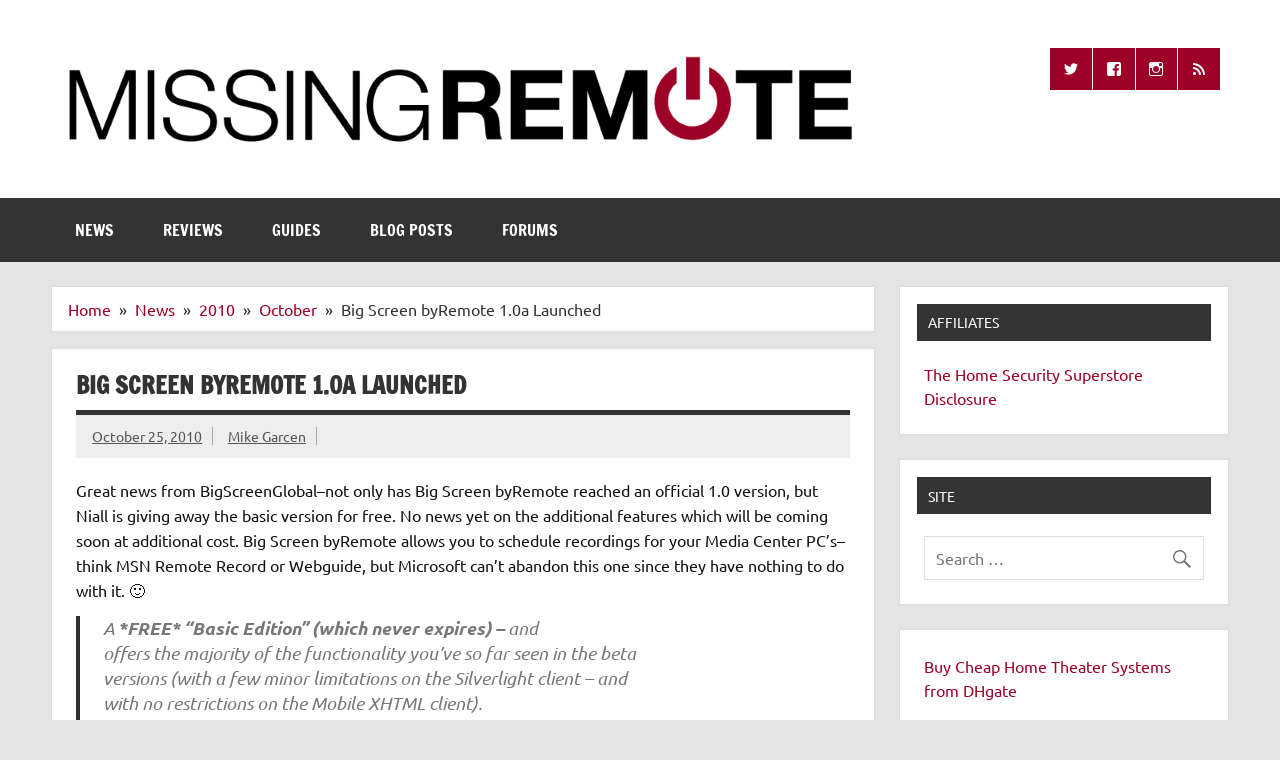

--- FILE ---
content_type: text/html; charset=UTF-8
request_url: https://www.missingremote.com/news/2010/10/big-screen-byremote-1-0a-launched
body_size: 18688
content:
<!DOCTYPE html><!-- HTML 5 -->
<html lang="en-US">

<head>
<meta charset="UTF-8" />
<meta name="viewport" content="width=device-width, initial-scale=1">
<link rel="profile" href="http://gmpg.org/xfn/11" />
<link rel="pingback" href="https://www.missingremote.com/xmlrpc.php" />

<meta name='robots' content='index, follow, max-image-preview:large, max-snippet:-1, max-video-preview:-1' />

	<!-- This site is optimized with the Yoast SEO plugin v26.8 - https://yoast.com/product/yoast-seo-wordpress/ -->
	<title>Big Screen byRemote 1.0a Launched - Missing Remote</title>
	<link rel="canonical" href="https://www.missingremote.com/news/2010/10/big-screen-byremote-1-0a-launched" />
	<meta property="og:locale" content="en_US" />
	<meta property="og:type" content="article" />
	<meta property="og:title" content="Big Screen byRemote 1.0a Launched - Missing Remote" />
	<meta property="og:description" content="Great news from BigScreenGlobal&#8211;not only has Big Screen byRemote reached an official 1.0 version, but Niall is giving away the basic version for free. No news yet on the additional features which will be coming soon at additional cost. Big Screen byRemote allows you to schedule recordings for your Media Center PC&#8217;s&#8211;think MSN Remote Record or Webguide, but Microsoft can&#8217;t [...]" />
	<meta property="og:url" content="https://www.missingremote.com/news/2010/10/big-screen-byremote-1-0a-launched" />
	<meta property="og:site_name" content="Missing Remote" />
	<meta property="article:publisher" content="https://www.facebook.com/missingremote/" />
	<meta property="article:published_time" content="2010-10-25T00:09:25+00:00" />
	<meta name="author" content="Mike Garcen" />
	<meta name="twitter:card" content="summary_large_image" />
	<meta name="twitter:creator" content="@missingremote" />
	<meta name="twitter:site" content="@missingremote" />
	<meta name="twitter:label1" content="Written by" />
	<meta name="twitter:data1" content="Mike Garcen" />
	<meta name="twitter:label2" content="Est. reading time" />
	<meta name="twitter:data2" content="1 minute" />
	<script type="application/ld+json" class="yoast-schema-graph">{"@context":"https://schema.org","@graph":[{"@type":"Article","@id":"https://www.missingremote.com/news/2010/10/big-screen-byremote-1-0a-launched#article","isPartOf":{"@id":"https://www.missingremote.com/news/2010/10/big-screen-byremote-1-0a-launched"},"author":{"name":"Mike Garcen","@id":"https://www.missingremote.com/#/schema/person/3ed302e3e62329d302d55ad527fe80de"},"headline":"Big Screen byRemote 1.0a Launched","datePublished":"2010-10-25T00:09:25+00:00","mainEntityOfPage":{"@id":"https://www.missingremote.com/news/2010/10/big-screen-byremote-1-0a-launched"},"wordCount":126,"publisher":{"@id":"https://www.missingremote.com/#organization"},"keywords":["Media Center Plugins And Skins"],"articleSection":["News"],"inLanguage":"en-US"},{"@type":"WebPage","@id":"https://www.missingremote.com/news/2010/10/big-screen-byremote-1-0a-launched","url":"https://www.missingremote.com/news/2010/10/big-screen-byremote-1-0a-launched","name":"Big Screen byRemote 1.0a Launched - Missing Remote","isPartOf":{"@id":"https://www.missingremote.com/#website"},"datePublished":"2010-10-25T00:09:25+00:00","breadcrumb":{"@id":"https://www.missingremote.com/news/2010/10/big-screen-byremote-1-0a-launched#breadcrumb"},"inLanguage":"en-US","potentialAction":[{"@type":"ReadAction","target":["https://www.missingremote.com/news/2010/10/big-screen-byremote-1-0a-launched"]}]},{"@type":"BreadcrumbList","@id":"https://www.missingremote.com/news/2010/10/big-screen-byremote-1-0a-launched#breadcrumb","itemListElement":[{"@type":"ListItem","position":1,"name":"Home","item":"https://www.missingremote.com/"},{"@type":"ListItem","position":2,"name":"Big Screen byRemote 1.0a Launched"}]},{"@type":"WebSite","@id":"https://www.missingremote.com/#website","url":"https://www.missingremote.com/","name":"Missing Remote","description":"Enthusiastic about smart technology","publisher":{"@id":"https://www.missingremote.com/#organization"},"potentialAction":[{"@type":"SearchAction","target":{"@type":"EntryPoint","urlTemplate":"https://www.missingremote.com/?s={search_term_string}"},"query-input":{"@type":"PropertyValueSpecification","valueRequired":true,"valueName":"search_term_string"}}],"inLanguage":"en-US"},{"@type":"Organization","@id":"https://www.missingremote.com/#organization","name":"Missing Remote","url":"https://www.missingremote.com/","logo":{"@type":"ImageObject","inLanguage":"en-US","@id":"https://www.missingremote.com/#/schema/logo/image/","url":"https://www.missingremote.com/wp-content/uploads/2018/01/mr-banner1000.png","contentUrl":"https://www.missingremote.com/wp-content/uploads/2018/01/mr-banner1000.png","width":1000,"height":127,"caption":"Missing Remote"},"image":{"@id":"https://www.missingremote.com/#/schema/logo/image/"},"sameAs":["https://www.facebook.com/missingremote/","https://x.com/missingremote"]},{"@type":"Person","@id":"https://www.missingremote.com/#/schema/person/3ed302e3e62329d302d55ad527fe80de","name":"Mike Garcen","image":{"@type":"ImageObject","inLanguage":"en-US","@id":"https://www.missingremote.com/#/schema/person/image/","url":"https://secure.gravatar.com/avatar/46a3021b741e21f8644d394000a47baf94a435fbc6a9b5de8f683bc4fa393ff1?s=96&d=mm&r=g","contentUrl":"https://secure.gravatar.com/avatar/46a3021b741e21f8644d394000a47baf94a435fbc6a9b5de8f683bc4fa393ff1?s=96&d=mm&r=g","caption":"Mike Garcen"},"url":"https://www.missingremote.com/author/mike-garcen"}]}</script>
	<!-- / Yoast SEO plugin. -->


<link rel='dns-prefetch' href='//www.googletagmanager.com' />
<link rel='dns-prefetch' href='//pagead2.googlesyndication.com' />
<link rel="alternate" type="application/rss+xml" title="Missing Remote &raquo; Feed" href="https://www.missingremote.com/feed" />
<link rel="alternate" type="application/rss+xml" title="Missing Remote &raquo; Comments Feed" href="https://www.missingremote.com/comments/feed" />
<link rel="alternate" title="oEmbed (JSON)" type="application/json+oembed" href="https://www.missingremote.com/wp-json/oembed/1.0/embed?url=https%3A%2F%2Fwww.missingremote.com%2Fnews%2F2010%2F10%2Fbig-screen-byremote-1-0a-launched" />
<link rel="alternate" title="oEmbed (XML)" type="text/xml+oembed" href="https://www.missingremote.com/wp-json/oembed/1.0/embed?url=https%3A%2F%2Fwww.missingremote.com%2Fnews%2F2010%2F10%2Fbig-screen-byremote-1-0a-launched&#038;format=xml" />
<style id='wp-img-auto-sizes-contain-inline-css' type='text/css'>
img:is([sizes=auto i],[sizes^="auto," i]){contain-intrinsic-size:3000px 1500px}
/*# sourceURL=wp-img-auto-sizes-contain-inline-css */
</style>
<link rel='stylesheet' id='sgr-css' href='https://www.missingremote.com/wp-content/plugins/simple-google-recaptcha/sgr.css?ver=1665595076' type='text/css' media='all' />
<link rel='stylesheet' id='dynamicnews-custom-fonts-css' href='https://www.missingremote.com/wp-content/themes/dynamic-news-lite/css/custom-fonts.css?ver=20180413' type='text/css' media='all' />
<style id='wp-emoji-styles-inline-css' type='text/css'>

	img.wp-smiley, img.emoji {
		display: inline !important;
		border: none !important;
		box-shadow: none !important;
		height: 1em !important;
		width: 1em !important;
		margin: 0 0.07em !important;
		vertical-align: -0.1em !important;
		background: none !important;
		padding: 0 !important;
	}
/*# sourceURL=wp-emoji-styles-inline-css */
</style>
<link rel='stylesheet' id='wp-block-library-css' href='https://www.missingremote.com/wp-includes/css/dist/block-library/style.min.css?ver=6.9' type='text/css' media='all' />
<style id='global-styles-inline-css' type='text/css'>
:root{--wp--preset--aspect-ratio--square: 1;--wp--preset--aspect-ratio--4-3: 4/3;--wp--preset--aspect-ratio--3-4: 3/4;--wp--preset--aspect-ratio--3-2: 3/2;--wp--preset--aspect-ratio--2-3: 2/3;--wp--preset--aspect-ratio--16-9: 16/9;--wp--preset--aspect-ratio--9-16: 9/16;--wp--preset--color--black: #353535;--wp--preset--color--cyan-bluish-gray: #abb8c3;--wp--preset--color--white: #ffffff;--wp--preset--color--pale-pink: #f78da7;--wp--preset--color--vivid-red: #cf2e2e;--wp--preset--color--luminous-vivid-orange: #ff6900;--wp--preset--color--luminous-vivid-amber: #fcb900;--wp--preset--color--light-green-cyan: #7bdcb5;--wp--preset--color--vivid-green-cyan: #00d084;--wp--preset--color--pale-cyan-blue: #8ed1fc;--wp--preset--color--vivid-cyan-blue: #0693e3;--wp--preset--color--vivid-purple: #9b51e0;--wp--preset--color--primary: #e84747;--wp--preset--color--light-gray: #f0f0f0;--wp--preset--color--dark-gray: #777777;--wp--preset--gradient--vivid-cyan-blue-to-vivid-purple: linear-gradient(135deg,rgb(6,147,227) 0%,rgb(155,81,224) 100%);--wp--preset--gradient--light-green-cyan-to-vivid-green-cyan: linear-gradient(135deg,rgb(122,220,180) 0%,rgb(0,208,130) 100%);--wp--preset--gradient--luminous-vivid-amber-to-luminous-vivid-orange: linear-gradient(135deg,rgb(252,185,0) 0%,rgb(255,105,0) 100%);--wp--preset--gradient--luminous-vivid-orange-to-vivid-red: linear-gradient(135deg,rgb(255,105,0) 0%,rgb(207,46,46) 100%);--wp--preset--gradient--very-light-gray-to-cyan-bluish-gray: linear-gradient(135deg,rgb(238,238,238) 0%,rgb(169,184,195) 100%);--wp--preset--gradient--cool-to-warm-spectrum: linear-gradient(135deg,rgb(74,234,220) 0%,rgb(151,120,209) 20%,rgb(207,42,186) 40%,rgb(238,44,130) 60%,rgb(251,105,98) 80%,rgb(254,248,76) 100%);--wp--preset--gradient--blush-light-purple: linear-gradient(135deg,rgb(255,206,236) 0%,rgb(152,150,240) 100%);--wp--preset--gradient--blush-bordeaux: linear-gradient(135deg,rgb(254,205,165) 0%,rgb(254,45,45) 50%,rgb(107,0,62) 100%);--wp--preset--gradient--luminous-dusk: linear-gradient(135deg,rgb(255,203,112) 0%,rgb(199,81,192) 50%,rgb(65,88,208) 100%);--wp--preset--gradient--pale-ocean: linear-gradient(135deg,rgb(255,245,203) 0%,rgb(182,227,212) 50%,rgb(51,167,181) 100%);--wp--preset--gradient--electric-grass: linear-gradient(135deg,rgb(202,248,128) 0%,rgb(113,206,126) 100%);--wp--preset--gradient--midnight: linear-gradient(135deg,rgb(2,3,129) 0%,rgb(40,116,252) 100%);--wp--preset--font-size--small: 13px;--wp--preset--font-size--medium: 20px;--wp--preset--font-size--large: 36px;--wp--preset--font-size--x-large: 42px;--wp--preset--spacing--20: 0.44rem;--wp--preset--spacing--30: 0.67rem;--wp--preset--spacing--40: 1rem;--wp--preset--spacing--50: 1.5rem;--wp--preset--spacing--60: 2.25rem;--wp--preset--spacing--70: 3.38rem;--wp--preset--spacing--80: 5.06rem;--wp--preset--shadow--natural: 6px 6px 9px rgba(0, 0, 0, 0.2);--wp--preset--shadow--deep: 12px 12px 50px rgba(0, 0, 0, 0.4);--wp--preset--shadow--sharp: 6px 6px 0px rgba(0, 0, 0, 0.2);--wp--preset--shadow--outlined: 6px 6px 0px -3px rgb(255, 255, 255), 6px 6px rgb(0, 0, 0);--wp--preset--shadow--crisp: 6px 6px 0px rgb(0, 0, 0);}:where(.is-layout-flex){gap: 0.5em;}:where(.is-layout-grid){gap: 0.5em;}body .is-layout-flex{display: flex;}.is-layout-flex{flex-wrap: wrap;align-items: center;}.is-layout-flex > :is(*, div){margin: 0;}body .is-layout-grid{display: grid;}.is-layout-grid > :is(*, div){margin: 0;}:where(.wp-block-columns.is-layout-flex){gap: 2em;}:where(.wp-block-columns.is-layout-grid){gap: 2em;}:where(.wp-block-post-template.is-layout-flex){gap: 1.25em;}:where(.wp-block-post-template.is-layout-grid){gap: 1.25em;}.has-black-color{color: var(--wp--preset--color--black) !important;}.has-cyan-bluish-gray-color{color: var(--wp--preset--color--cyan-bluish-gray) !important;}.has-white-color{color: var(--wp--preset--color--white) !important;}.has-pale-pink-color{color: var(--wp--preset--color--pale-pink) !important;}.has-vivid-red-color{color: var(--wp--preset--color--vivid-red) !important;}.has-luminous-vivid-orange-color{color: var(--wp--preset--color--luminous-vivid-orange) !important;}.has-luminous-vivid-amber-color{color: var(--wp--preset--color--luminous-vivid-amber) !important;}.has-light-green-cyan-color{color: var(--wp--preset--color--light-green-cyan) !important;}.has-vivid-green-cyan-color{color: var(--wp--preset--color--vivid-green-cyan) !important;}.has-pale-cyan-blue-color{color: var(--wp--preset--color--pale-cyan-blue) !important;}.has-vivid-cyan-blue-color{color: var(--wp--preset--color--vivid-cyan-blue) !important;}.has-vivid-purple-color{color: var(--wp--preset--color--vivid-purple) !important;}.has-black-background-color{background-color: var(--wp--preset--color--black) !important;}.has-cyan-bluish-gray-background-color{background-color: var(--wp--preset--color--cyan-bluish-gray) !important;}.has-white-background-color{background-color: var(--wp--preset--color--white) !important;}.has-pale-pink-background-color{background-color: var(--wp--preset--color--pale-pink) !important;}.has-vivid-red-background-color{background-color: var(--wp--preset--color--vivid-red) !important;}.has-luminous-vivid-orange-background-color{background-color: var(--wp--preset--color--luminous-vivid-orange) !important;}.has-luminous-vivid-amber-background-color{background-color: var(--wp--preset--color--luminous-vivid-amber) !important;}.has-light-green-cyan-background-color{background-color: var(--wp--preset--color--light-green-cyan) !important;}.has-vivid-green-cyan-background-color{background-color: var(--wp--preset--color--vivid-green-cyan) !important;}.has-pale-cyan-blue-background-color{background-color: var(--wp--preset--color--pale-cyan-blue) !important;}.has-vivid-cyan-blue-background-color{background-color: var(--wp--preset--color--vivid-cyan-blue) !important;}.has-vivid-purple-background-color{background-color: var(--wp--preset--color--vivid-purple) !important;}.has-black-border-color{border-color: var(--wp--preset--color--black) !important;}.has-cyan-bluish-gray-border-color{border-color: var(--wp--preset--color--cyan-bluish-gray) !important;}.has-white-border-color{border-color: var(--wp--preset--color--white) !important;}.has-pale-pink-border-color{border-color: var(--wp--preset--color--pale-pink) !important;}.has-vivid-red-border-color{border-color: var(--wp--preset--color--vivid-red) !important;}.has-luminous-vivid-orange-border-color{border-color: var(--wp--preset--color--luminous-vivid-orange) !important;}.has-luminous-vivid-amber-border-color{border-color: var(--wp--preset--color--luminous-vivid-amber) !important;}.has-light-green-cyan-border-color{border-color: var(--wp--preset--color--light-green-cyan) !important;}.has-vivid-green-cyan-border-color{border-color: var(--wp--preset--color--vivid-green-cyan) !important;}.has-pale-cyan-blue-border-color{border-color: var(--wp--preset--color--pale-cyan-blue) !important;}.has-vivid-cyan-blue-border-color{border-color: var(--wp--preset--color--vivid-cyan-blue) !important;}.has-vivid-purple-border-color{border-color: var(--wp--preset--color--vivid-purple) !important;}.has-vivid-cyan-blue-to-vivid-purple-gradient-background{background: var(--wp--preset--gradient--vivid-cyan-blue-to-vivid-purple) !important;}.has-light-green-cyan-to-vivid-green-cyan-gradient-background{background: var(--wp--preset--gradient--light-green-cyan-to-vivid-green-cyan) !important;}.has-luminous-vivid-amber-to-luminous-vivid-orange-gradient-background{background: var(--wp--preset--gradient--luminous-vivid-amber-to-luminous-vivid-orange) !important;}.has-luminous-vivid-orange-to-vivid-red-gradient-background{background: var(--wp--preset--gradient--luminous-vivid-orange-to-vivid-red) !important;}.has-very-light-gray-to-cyan-bluish-gray-gradient-background{background: var(--wp--preset--gradient--very-light-gray-to-cyan-bluish-gray) !important;}.has-cool-to-warm-spectrum-gradient-background{background: var(--wp--preset--gradient--cool-to-warm-spectrum) !important;}.has-blush-light-purple-gradient-background{background: var(--wp--preset--gradient--blush-light-purple) !important;}.has-blush-bordeaux-gradient-background{background: var(--wp--preset--gradient--blush-bordeaux) !important;}.has-luminous-dusk-gradient-background{background: var(--wp--preset--gradient--luminous-dusk) !important;}.has-pale-ocean-gradient-background{background: var(--wp--preset--gradient--pale-ocean) !important;}.has-electric-grass-gradient-background{background: var(--wp--preset--gradient--electric-grass) !important;}.has-midnight-gradient-background{background: var(--wp--preset--gradient--midnight) !important;}.has-small-font-size{font-size: var(--wp--preset--font-size--small) !important;}.has-medium-font-size{font-size: var(--wp--preset--font-size--medium) !important;}.has-large-font-size{font-size: var(--wp--preset--font-size--large) !important;}.has-x-large-font-size{font-size: var(--wp--preset--font-size--x-large) !important;}
/*# sourceURL=global-styles-inline-css */
</style>

<style id='classic-theme-styles-inline-css' type='text/css'>
/*! This file is auto-generated */
.wp-block-button__link{color:#fff;background-color:#32373c;border-radius:9999px;box-shadow:none;text-decoration:none;padding:calc(.667em + 2px) calc(1.333em + 2px);font-size:1.125em}.wp-block-file__button{background:#32373c;color:#fff;text-decoration:none}
/*# sourceURL=/wp-includes/css/classic-themes.min.css */
</style>
<link rel='stylesheet' id='dashicons-css' href='https://www.missingremote.com/wp-includes/css/dashicons.min.css?ver=6.9' type='text/css' media='all' />
<link rel='stylesheet' id='aba_frontEndCSS-css' href='https://www.missingremote.com/wp-content/plugins/ad-blocking-advisor/css/frontend.css?ver=6.9' type='text/css' media='all' />
<link rel='stylesheet' id='bbp-default-css' href='https://www.missingremote.com/wp-content/plugins/bbpress/templates/default/css/bbpress.min.css?ver=2.6.14' type='text/css' media='all' />
<link rel='stylesheet' id='themezee-social-sharing-css' href='https://www.missingremote.com/wp-content/plugins/themezee-social-sharing/assets/css/themezee-social-sharing.css?ver=1.1' type='text/css' media='all' />
<link rel='stylesheet' id='widgetopts-styles-css' href='https://www.missingremote.com/wp-content/plugins/widget-options/assets/css/widget-options.css?ver=4.1.3' type='text/css' media='all' />
<link rel='stylesheet' id='wp-polls-css' href='https://www.missingremote.com/wp-content/plugins/wp-polls/polls-css.css?ver=2.77.3' type='text/css' media='all' />
<style id='wp-polls-inline-css' type='text/css'>
.wp-polls .pollbar {
	margin: 1px;
	font-size: 8px;
	line-height: 10px;
	height: 10px;
	background: #9C0026;
	border: 1px solid #c8c8c8;
}

/*# sourceURL=wp-polls-inline-css */
</style>
<link rel='stylesheet' id='amazon-auto-links-_common-css' href='https://www.missingremote.com/wp-content/plugins/amazon-auto-links/template/_common/style.css?ver=5.4.3' type='text/css' media='all' />
<link rel='stylesheet' id='amazon-auto-links-category-css' href='https://www.missingremote.com/wp-content/plugins/amazon-auto-links/template/category/style.css?ver=1.1.0' type='text/css' media='all' />
<link rel='stylesheet' id='amazon-auto-links-search-css' href='https://www.missingremote.com/wp-content/plugins/amazon-auto-links/template/search/style.css?ver=1.1.0' type='text/css' media='all' />
<link rel='stylesheet' id='amazon-auto-links-list-css' href='https://www.missingremote.com/wp-content/plugins/amazon-auto-links/template/list/style.css?ver=1.1.0' type='text/css' media='all' />
<link rel='stylesheet' id='amazon-auto-links-column-css' href='https://www.missingremote.com/wp-content/plugins/amazon-auto-links-pro/template/column/style.css?ver=1.4.0' type='text/css' media='all' />
<link rel='stylesheet' id='amazon-auto-links-carousel-css' href='https://www.missingremote.com/wp-content/plugins/amazon-auto-links-pro/template/carousel/style.css?ver=1.1.0' type='text/css' media='all' />
<link rel='stylesheet' id='bsp-css' href='https://www.missingremote.com/wp-content/plugins/bbp-style-pack/css/bspstyle.css?ver=1765166719' type='text/css' media='screen' />
<link rel='stylesheet' id='dynamicnewslite-stylesheet-css' href='https://www.missingremote.com/wp-content/themes/dynamic-news-lite/style.css?ver=1.6.8' type='text/css' media='all' />
<style id='dynamicnewslite-stylesheet-inline-css' type='text/css'>
.site-title, .site-description {
	position: absolute;
	clip: rect(1px, 1px, 1px, 1px);
}
/*# sourceURL=dynamicnewslite-stylesheet-inline-css */
</style>
<link rel='stylesheet' id='genericons-css' href='https://www.missingremote.com/wp-content/themes/dynamic-news-lite/css/genericons/genericons.css?ver=3.4.1' type='text/css' media='all' />
<link rel='stylesheet' id='dynamicnewslite-flexslider-css' href='https://www.missingremote.com/wp-content/themes/dynamic-news-lite/css/flexslider.css?ver=6.9' type='text/css' media='all' />
<link rel='stylesheet' id='themezee-related-posts-css' href='https://www.missingremote.com/wp-content/themes/dynamic-news-lite/css/themezee-related-posts.css?ver=20160421' type='text/css' media='all' />
<link rel='stylesheet' id='wp-pointer-css' href='https://www.missingremote.com/wp-includes/css/wp-pointer.min.css?ver=6.9' type='text/css' media='all' />
<link rel='stylesheet' id='slick-style-css' href='https://www.missingremote.com/wp-content/plugins/amazon-auto-links-pro/template/carousel/slick/slick.css?ver=6.9' type='text/css' media='all' />
<link rel='stylesheet' id='slick-theme-css' href='https://www.missingremote.com/wp-content/plugins/amazon-auto-links-pro/template/carousel/slick/slick-theme.css?ver=6.9' type='text/css' media='all' />
<link rel='stylesheet' id='dynamicnews-pro-stylesheet-css' href='https://www.missingremote.com/wp-content/plugins/dynamicnews-pro/css/dynamicnews-pro.css?ver=1.2.1' type='text/css' media='all' />
<script type="text/javascript" id="sgr-js-extra">
/* <![CDATA[ */
var sgr = {"sgr_site_key":"6LcrDIohAAAAAJQKxxs1JLHjujNmv4AVQQCpMjjw"};
//# sourceURL=sgr-js-extra
/* ]]> */
</script>
<script type="text/javascript" src="https://www.missingremote.com/wp-content/plugins/simple-google-recaptcha/sgr.js?ver=1665595076" id="sgr-js"></script>
<script type="text/javascript" src="https://www.missingremote.com/wp-includes/js/jquery/jquery.min.js?ver=3.7.1" id="jquery-core-js"></script>
<script type="text/javascript" src="https://www.missingremote.com/wp-includes/js/jquery/jquery-migrate.min.js?ver=3.4.1" id="jquery-migrate-js"></script>
<script type="text/javascript" src="https://www.missingremote.com/wp-content/plugins/ad-blocking-advisor/js/ad-blocking-advisor.js?ver=6.9" id="aba_script-js"></script>
<script type="text/javascript" src="https://www.missingremote.com/wp-content/plugins/themezee-social-sharing/assets/js/themezee-social-sharing.js?ver=1.1" id="themezee-social-sharing-js"></script>
<script type="text/javascript" src="https://www.missingremote.com/wp-content/themes/dynamic-news-lite/js/jquery.flexslider-min.js?ver=2.6.0" id="flexslider-js"></script>
<script type="text/javascript" id="dynamicnewslite-jquery-frontpage_slider-js-extra">
/* <![CDATA[ */
var dynamicnews_slider_params = {"animation":"slide","speed":"8000"};
//# sourceURL=dynamicnewslite-jquery-frontpage_slider-js-extra
/* ]]> */
</script>
<script type="text/javascript" src="https://www.missingremote.com/wp-content/themes/dynamic-news-lite/js/slider.js?ver=2.6.0" id="dynamicnewslite-jquery-frontpage_slider-js"></script>
<script type="text/javascript" id="dynamicnewslite-jquery-navigation-js-extra">
/* <![CDATA[ */
var dynamicnews_menu_title = {"text":"Menu"};
//# sourceURL=dynamicnewslite-jquery-navigation-js-extra
/* ]]> */
</script>
<script type="text/javascript" src="https://www.missingremote.com/wp-content/themes/dynamic-news-lite/js/navigation.js?ver=20210324" id="dynamicnewslite-jquery-navigation-js"></script>
<script type="text/javascript" id="dynamicnewslite-jquery-sidebar-js-extra">
/* <![CDATA[ */
var dynamicnews_sidebar_title = {"text":"Sidebar"};
//# sourceURL=dynamicnewslite-jquery-sidebar-js-extra
/* ]]> */
</script>
<script type="text/javascript" src="https://www.missingremote.com/wp-content/themes/dynamic-news-lite/js/sidebar.js?ver=20210324" id="dynamicnewslite-jquery-sidebar-js"></script>

<!-- Google tag (gtag.js) snippet added by Site Kit -->
<!-- Google Analytics snippet added by Site Kit -->
<script type="text/javascript" src="https://www.googletagmanager.com/gtag/js?id=G-86PR6S0E79" id="google_gtagjs-js" async></script>
<script type="text/javascript" id="google_gtagjs-js-after">
/* <![CDATA[ */
window.dataLayer = window.dataLayer || [];function gtag(){dataLayer.push(arguments);}
gtag("set","linker",{"domains":["www.missingremote.com"]});
gtag("js", new Date());
gtag("set", "developer_id.dZTNiMT", true);
gtag("config", "G-86PR6S0E79");
//# sourceURL=google_gtagjs-js-after
/* ]]> */
</script>
<link rel="https://api.w.org/" href="https://www.missingremote.com/wp-json/" /><link rel="alternate" title="JSON" type="application/json" href="https://www.missingremote.com/wp-json/wp/v2/posts/18190" /><link rel="EditURI" type="application/rsd+xml" title="RSD" href="https://www.missingremote.com/xmlrpc.php?rsd" />
<meta name="generator" content="WordPress 6.9" />
<link rel='shortlink' href='https://www.missingremote.com/?p=18190' />
<meta name="generator" content="Site Kit by Google 1.171.0" /><script type='text/javascript' src='/gallery/jquery.scrollable.min.js'></script>
<!--<script type='text/javascript' src='/gallery/jquery.tools.min.js'></script>-->
<script src="https://cdnjs.cloudflare.com/ajax/libs/jquery-tools/1.2.7/jquery.tools.min.js" integrity="sha512-sV15SgKJmAotz/5w617K9C4qN4Wj3YMk9Xf65+jzgQmPqfjwSPbwwQKdWE1hj/WjDGESqbqh4YCfL/tHgTc+EQ==" crossorigin="anonymous"></script>

<script type='text/javascript' src='/gallery/missing-remote-gallery-shim.js'></script>
<script type='text/javascript' src='/gallery/missing-remote-gallery.js'></script>
<script type='text/javascript' src='/gallery/missing-remote-gallery-self.js'></script>
<link rel='stylesheet' id='wp-polls-css'  href='/gallery/missing-remote-gallery.css' type='text/css' media='all' />

<script async src="https://pagead2.googlesyndication.com/pagead/js/adsbygoogle.js?client=ca-pub-5486927825177165"
     crossorigin="anonymous"></script><style type='text/css' id='amazon-auto-links-button-css' data-version='5.4.3'>.amazon-auto-links-button.amazon-auto-links-button-default {   
    background-image: -webkit-linear-gradient(top, #4997e5, #3f89ba);
    background-image: -moz-linear-gradient(top, #4997e5, #3f89ba);
    background-image: -ms-linear-gradient(top, #4997e5, #3f89ba);
    background-image: -o-linear-gradient(top, #4997e5, #3f89ba);
    background-image: linear-gradient(to bottom, #4997e5, #3f89ba);
    -webkit-border-radius: 4px;
    -moz-border-radius: 4px;
    border-radius: 4px;
    margin-left: auto;
    margin-right: auto;
    text-align: center;
    white-space: nowrap;
    color: #ffffff;
    font-size: 13px;
    text-shadow: 0 0 transparent;
    width: 100px;
    padding: 7px 8px 8px 8px;
    background: #3498db;
    border: solid #6891a5 1px;
    text-decoration: none;
}
.amazon-auto-links-button.amazon-auto-links-button-default:hover {
    background: #3cb0fd;
    background-image: -webkit-linear-gradient(top, #3cb0fd, #3498db);
    background-image: -moz-linear-gradient(top, #3cb0fd, #3498db);
    background-image: -ms-linear-gradient(top, #3cb0fd, #3498db);
    background-image: -o-linear-gradient(top, #3cb0fd, #3498db);
    background-image: linear-gradient(to bottom, #3cb0fd, #3498db);
    text-decoration: none;
}
.amazon-auto-links-button.amazon-auto-links-button-default > a {
    color: inherit; 
    border-bottom: none;
    text-decoration: none;             
}
.amazon-auto-links-button.amazon-auto-links-button-default > a:hover {
    color: inherit;
}
.amazon-auto-links-button > a, .amazon-auto-links-button > a:hover {
    -webkit-box-shadow: none;
    box-shadow: none;
    color: inherit;            
}
div.amazon-auto-links-button {    
    line-height: 1.3;   
}
button.amazon-auto-links-button {
    white-space: nowrap;
}
.amazon-auto-links-button-link {
    text-decoration: none;
}
.amazon-auto-links-button.amazon-auto-links-button-120819 {
            background: #4997e5;
            background-image: -webkit-linear-gradient(top, #4997e5, #3f89ba);
            background-image: -moz-linear-gradient(top, #4997e5, #3f89ba);
            background-image: -ms-linear-gradient(top, #4997e5, #3f89ba);
            background-image: -o-linear-gradient(top, #4997e5, #3f89ba);
            background-image: linear-gradient(to bottom, #4997e5, #3f89ba);
            -webkit-border-radius: 4;
            -moz-border-radius: 4;
            border-radius: 4px;
            margin-left: auto;
            margin-right: auto;
            text-align: center;
            white-space: nowrap;
            color: #ffffff;
            font-size: 13px;
            text-shadow-color: transparent;
            width: 100px;
            box-shadow-color: #666666;
            padding: 7px 8px 8px 8px;
            background: #3498db;
            border: solid #6891a5 1px;
            text-decoration: none;
        }
        .amazon-auto-links-button.amazon-auto-links-button-120819:hover {
            background: #3cb0fd;
            background-image: -webkit-linear-gradient(top, #3cb0fd, #3498db);
            background-image: -moz-linear-gradient(top, #3cb0fd, #3498db);
            background-image: -ms-linear-gradient(top, #3cb0fd, #3498db);
            background-image: -o-linear-gradient(top, #3cb0fd, #3498db);
            background-image: linear-gradient(to bottom, #3cb0fd, #3498db);
            text-decoration: none;
        }</style><!-- Analytics by WP Statistics - https://wp-statistics.com -->

<!-- Google AdSense meta tags added by Site Kit -->
<meta name="google-adsense-platform-account" content="ca-host-pub-2644536267352236">
<meta name="google-adsense-platform-domain" content="sitekit.withgoogle.com">
<!-- End Google AdSense meta tags added by Site Kit -->
<style type="text/css">.recentcomments a{display:inline !important;padding:0 !important;margin:0 !important;}</style><style type="text/css">
			#logo .site-title, #logo .site-title a:link, #logo .site-title a:visited {
				color: #9c0026;
			}
			#topnavi-wrap, #mainnav-menu a:hover, #mainnav-menu ul a:hover, #mainnav-icon:hover, #mainnav-toggle:hover, 
			#mainnav-menu .submenu-dropdown-toggle:hover, .social-icons-menu li a, 
			.sidebar-navigation-toggle:hover, .sidebar-navigation-toggle:active, .sidebar-navigation-toggle:focus, .sidebar-closing-toggle {
				background-color:  #9c0026;
			}
			a, a:link, a:visited, .comment a:link, .comment a:visited, .archive-title span, 
			.post-title a:hover, .post-title a:active, .post-pagination a:hover, .post-pagination a:active, .post-pagination .current {
				color: #9c0026;
			} 
			.postinfo .meta-category a:hover, .postinfo .meta-category a:active,
			.bypostauthor .fn, .comment-author-admin .fn, input[type="submit"], .more-link, #commentform #submit {
				background-color:  #9c0026;
			}
			#sidebar .widget a:link, #sidebar .widget a:visited {
				color: #9c0026;
			}
			.widget-tabnav li a, .widget-tabnav li a:link, .widget-tabnav li a:visited,
			.tzwb-tabbed-content .tzwb-tabnavi li a:link, .tzwb-tabbed-content .tzwb-tabnavi li a:visited {
				color: #fff !important;
				background: #9c0026;
			}
			.tzwb-tabbed-content .tzwb-tabnavi li a:hover, .tzwb-tabbed-content .tzwb-tabnavi li a:active {
				background: #333;
			}
			
			#frontpage-slider-wrap:hover .frontpage-slider-controls a:hover, .frontpage-slider-controls .zeeflex-control-paging li a.zeeflex-active {
				background-color:  #9c0026;
			}
			#frontpage-slider .zeeslide .slide-entry {
				border-top: 10px solid #9c0026;
			}</style><style type="text/css">
				@media only screen and (max-width: 60em) {
					#header-content { padding-top: 0; }
				}
				#header { padding: 0; }
		</style>
<!-- Google Tag Manager snippet added by Site Kit -->
<script type="text/javascript">
/* <![CDATA[ */

			( function( w, d, s, l, i ) {
				w[l] = w[l] || [];
				w[l].push( {'gtm.start': new Date().getTime(), event: 'gtm.js'} );
				var f = d.getElementsByTagName( s )[0],
					j = d.createElement( s ), dl = l != 'dataLayer' ? '&l=' + l : '';
				j.async = true;
				j.src = 'https://www.googletagmanager.com/gtm.js?id=' + i + dl;
				f.parentNode.insertBefore( j, f );
			} )( window, document, 'script', 'dataLayer', 'GTM-PL64H69' );
			
/* ]]> */
</script>

<!-- End Google Tag Manager snippet added by Site Kit -->

<!-- Google AdSense snippet added by Site Kit -->
<script type="text/javascript" async="async" src="https://pagead2.googlesyndication.com/pagead/js/adsbygoogle.js?client=ca-pub-5486927825177165&amp;host=ca-host-pub-2644536267352236" crossorigin="anonymous"></script>

<!-- End Google AdSense snippet added by Site Kit -->
<link rel="icon" href="https://www.missingremote.com/wp-content/uploads/2018/01/mr-fav-icon-75x75.png" sizes="32x32" />
<link rel="icon" href="https://www.missingremote.com/wp-content/uploads/2018/01/mr-fav-icon.png" sizes="192x192" />
<link rel="apple-touch-icon" href="https://www.missingremote.com/wp-content/uploads/2018/01/mr-fav-icon.png" />
<meta name="msapplication-TileImage" content="https://www.missingremote.com/wp-content/uploads/2018/01/mr-fav-icon.png" />
</head>

<body class="wp-singular post-template-default single single-post postid-18190 single-format-standard wp-custom-logo wp-theme-dynamic-news-lite wide-layout sliding-sidebar mobile-header-none">
		<!-- Google Tag Manager (noscript) snippet added by Site Kit -->
		<noscript>
			<iframe src="https://www.googletagmanager.com/ns.html?id=GTM-PL64H69" height="0" width="0" style="display:none;visibility:hidden"></iframe>
		</noscript>
		<!-- End Google Tag Manager (noscript) snippet added by Site Kit -->
		
<script type="text/javascript" id="bbp-swap-no-js-body-class">
	document.body.className = document.body.className.replace( 'bbp-no-js', 'bbp-js' );
</script>


<a class="skip-link screen-reader-text" href="#content">Skip to content</a>

<div id="wrapper" class="hfeed">

	<div id="topnavi-wrap">
		
	<div id="topnavi" class="container clearfix">

		
	</div>
	</div>

	<div id="header-wrap">

		<header id="header" class="container clearfix" role="banner">

			<div id="logo" class="clearfix">

				<a href="https://www.missingremote.com/" class="custom-logo-link" rel="home"><img width="800" height="102" src="https://www.missingremote.com/wp-content/uploads/2018/01/mr-banner800.png" class="custom-logo" alt="Missing Remote" decoding="async" fetchpriority="high" srcset="https://www.missingremote.com/wp-content/uploads/2018/01/mr-banner800.png 800w, https://www.missingremote.com/wp-content/uploads/2018/01/mr-banner800-300x38.png 300w, https://www.missingremote.com/wp-content/uploads/2018/01/mr-banner800-768x98.png 768w" sizes="(max-width: 800px) 100vw, 800px" /></a>				
		<p class="site-title"><a href="https://www.missingremote.com/" rel="home">Missing Remote</a></p>

					
			<p class="site-description">Enthusiastic about smart technology</p>

		
			</div>

			<div id="header-content" class="clearfix">
				
	<div id="header-social-icons" class="social-icons-wrap clearfix">
		<ul id="social-icons-menu" class="social-icons-menu"><li id="menu-item-11061" class="menu-item menu-item-type-custom menu-item-object-custom menu-item-11061"><a href="https://twitter.com/missingremote"><span class="screen-reader-text">Twitter</span></a></li>
<li id="menu-item-11797" class="menu-item menu-item-type-custom menu-item-object-custom menu-item-11797"><a href="https://www.facebook.com/missingremote/"><span class="screen-reader-text">Facebook</span></a></li>
<li id="menu-item-124809" class="menu-item menu-item-type-custom menu-item-object-custom menu-item-124809"><a href="https://www.instagram.com/missingremote/"><span class="screen-reader-text">Instagram</span></a></li>
<li id="menu-item-39936" class="menu-item menu-item-type-custom menu-item-object-custom menu-item-39936"><a href="https://www.missingremote.com/feed"><span class="screen-reader-text">RSS</span></a></li>
</ul>	</div>

			</div>

		</header>

	</div>

	<div id="navi-wrap">
		<nav id="mainnav" class="container clearfix" role="navigation">
			<ul id="mainnav-menu" class="main-navigation-menu"><li id="menu-item-34222" class="menu-item menu-item-type-taxonomy menu-item-object-category current-post-ancestor current-menu-parent current-post-parent menu-item-34222"><a href="https://www.missingremote.com/category/news">News</a></li>
<li id="menu-item-34219" class="menu-item menu-item-type-taxonomy menu-item-object-category menu-item-34219"><a href="https://www.missingremote.com/category/review">Reviews</a></li>
<li id="menu-item-12338" class="menu-item menu-item-type-taxonomy menu-item-object-category menu-item-12338"><a href="https://www.missingremote.com/category/guide">Guides</a></li>
<li id="menu-item-34220" class="menu-item menu-item-type-taxonomy menu-item-object-category menu-item-34220"><a href="https://www.missingremote.com/category/blog">Blog Posts</a></li>
<li id="menu-item-34225" class="menu-item menu-item-type-post_type_archive menu-item-object-forum menu-item-34225"><a href="https://www.missingremote.com/forums">Forums</a></li>
</ul>		</nav>
	</div>

	
	<div id="wrap" class="container clearfix">
		
		<section id="content" class="primary" role="main">
		
		<nav role="navigation" aria-label="Breadcrumbs" class="themezee-breadcrumbs breadcrumbs trail-separator-raquo" itemprop="breadcrumb"><ul class="trail-items" itemscope itemtype="http://schema.org/BreadcrumbList"><meta name="numberOfItems" content="5" /><meta name="itemListOrder" content="Ascending" /><li itemprop="itemListElement" itemscope itemtype="http://schema.org/ListItem" class="trail-item trail-begin"><a itemprop="item" href="https://www.missingremote.com"  rel="home"><span itemprop="name">Home</span></a><meta itemprop="position" content="1" /></li><li itemprop="itemListElement" itemscope itemtype="http://schema.org/ListItem" class="trail-item"><a itemprop="item" href="https://www.missingremote.com/category/news"><span itemprop="name">News</span></a><meta itemprop="position" content="2" /></li><li itemprop="itemListElement" itemscope itemtype="http://schema.org/ListItem" class="trail-item"><a itemprop="item" href="https://www.missingremote.com/2010"><span itemprop="name">2010</span></a><meta itemprop="position" content="3" /></li><li itemprop="itemListElement" itemscope itemtype="http://schema.org/ListItem" class="trail-item"><a itemprop="item" href="https://www.missingremote.com/2010/10"><span itemprop="name">October</span></a><meta itemprop="position" content="4" /></li><li itemprop="itemListElement" itemscope itemtype="http://schema.org/ListItem" class="trail-item trail-end"><span itemprop="name">Big Screen byRemote 1.0a Launched</span><meta itemprop="position" content="5" /></li></ul></nav>			
		
	<article id="post-18190" class="post-18190 post type-post status-publish format-standard hentry category-news tag-media-center-plugins-and-skins">
	
		<h1 class="entry-title post-title">Big Screen byRemote 1.0a Launched</h1>		
		<div class="entry-meta postmeta clearfix"><span class="meta-date sep"><a href="https://www.missingremote.com/news/2010/10/big-screen-byremote-1-0a-launched" title="12:09 am" rel="bookmark"><time class="entry-date published updated" datetime="2010-10-25T00:09:25-05:00">October 25, 2010</time></a></span><span class="meta-author sep"> <span class="author vcard"><a class="url fn n" href="https://www.missingremote.com/author/mike-garcen" title="View all posts by Mike Garcen" rel="author">Mike Garcen</a></span></span></div>
		
				
		<div class="entry clearfix">
			<p>Great news from BigScreenGlobal&#8211;not only has Big Screen byRemote reached an official 1.0 version, but Niall is giving away the basic version for free. No news yet on the additional features which will be coming soon at additional cost. Big Screen byRemote allows you to schedule recordings for your Media Center PC&#8217;s&#8211;think MSN Remote Record or Webguide, but Microsoft can&#8217;t abandon this one since they have nothing to do with it. 🙂 </p>
<blockquote><p>
	<!-- [niftybox textcolor=#000,textalign=justify, float=center] -->A <b>*FREE* &ldquo;Basic Edition&rdquo; (which never expires) &ndash; </b>and<br />
	offers the majority of the functionality you&rsquo;ve so far seen in the beta<br />
	versions (with a few minor limitations on the Silverlight client &ndash; and<br />
	with no restrictions on the Mobile XHTML client).<br />
	<!-- [/niftybox] --></p>
<div align="right">
	<i><a href="http://mobilewares.wordpress.com/2010/10/24/launched-big-screen-byremote-1-0a-final-release/" target="_blank">[BigScreenGlobal]</a></i>
	</div>
</blockquote>
<p>
&nbsp;
</p>
<p><!--break--></p>
<div class="themezee-social-sharing tzss-content tzss-below-content tzss-style-icons tzss-socicons tzss-3-columns"><ul class="tzss-share-buttons-list"><li class="tzss-share-item"><span class="tzss-button tzss-facebook"><a class="tzss-link" href="https://www.facebook.com/sharer/sharer.php?u=https://www.missingremote.com/news/2010/10/big-screen-byremote-1-0a-launched&amp;t=Big%20Screen%20byRemote%201.0a%20Launched" target="_blank"><span class="tzss-icon"></span><span class="tzss-text screen-reader-text">Facebook</span></a></span></li><li class="tzss-share-item"><span class="tzss-button tzss-twitter"><a class="tzss-link" href="https://twitter.com/intent/tweet?text=Big%20Screen%20byRemote%201.0a%20Launched&amp;url=https://www.missingremote.com/news/2010/10/big-screen-byremote-1-0a-launched" target="_blank"><span class="tzss-icon"></span><span class="tzss-text screen-reader-text">Twitter</span></a></span></li><li class="tzss-share-item"><span class="tzss-button tzss-email"><a class="tzss-link" href="mailto:?subject=Big%20Screen%20byRemote%201.0a%20Launched&amp;body=https://www.missingremote.com/news/2010/10/big-screen-byremote-1-0a-launched" target="_blank"><span class="tzss-icon"></span><span class="tzss-text screen-reader-text">Email</span></a></span></li></ul></div>			<!-- <rdf:RDF xmlns:rdf="http://www.w3.org/1999/02/22-rdf-syntax-ns#"
			xmlns:dc="http://purl.org/dc/elements/1.1/"
			xmlns:trackback="http://madskills.com/public/xml/rss/module/trackback/">
		<rdf:Description rdf:about="https://www.missingremote.com/news/2010/10/big-screen-byremote-1-0a-launched"
    dc:identifier="https://www.missingremote.com/news/2010/10/big-screen-byremote-1-0a-launched"
    dc:title="Big Screen byRemote 1.0a Launched"
    trackback:ping="https://www.missingremote.com/news/2010/10/big-screen-byremote-1-0a-launched/trackback" />
</rdf:RDF> -->
			<div class="page-links"></div>			
		</div>
		
		<div class="postinfo clearfix">
				<span class="meta-tags">
					tagged with <a href="https://www.missingremote.com/tag/media-center-plugins-and-skins" rel="tag">Media Center Plugins And Skins</a>				</span>

			</div>

	</article>
		
		
	<nav class="navigation post-navigation" aria-label="Posts">
		<h2 class="screen-reader-text">Post navigation</h2>
		<div class="nav-links"><div class="nav-previous"><a href="https://www.missingremote.com/review/2010/10/vidabox-vcase3-slimline-htpc-case" rel="prev">&laquo; Vidabox vCase3 &#8211; Slimline HTPC Case</a></div><div class="nav-next"><a href="https://www.missingremote.com/news/2010/10/arcsoft-to-debut-total-media-theatre-5" rel="next">ArcSoft to Debut Total Media Theatre 5 &raquo;</a></div></div>
	</nav>			
		<section class="themezee-related-posts related-posts type-page clearfix"><h2 class="entry-title">Related Posts</h2>
	<div class="related-posts-grid">

		<div class="related-posts-columns related-posts-two-columns clearfix">

		
			<div class="related-post-column clearfix">

				<article id="post-20757">

					
					<header class="entry-header">

						<h4 class="entry-title"><a href="https://www.missingremote.com/news/2012/10/xbmc-extends-translation-infrastructure-to-add-on-developers" rel="bookmark">XBMC Extends Translation Infrastructure to Add-On Developers</a></h4>
					</header><!-- .entry-header -->

					
				</article>

			</div>

		
			<div class="related-post-column clearfix">

				<article id="post-19848">

					
					<header class="entry-header">

						<h4 class="entry-title"><a href="https://www.missingremote.com/news/2011/12/souls-army-media-browser-themes-and-plugins-getting-updates" rel="bookmark">Souls Army Media Browser Themes and Plugins Getting Updates</a></h4>
					</header><!-- .entry-header -->

					
				</article>

			</div>

		
			<div class="related-post-column clearfix">

				<article id="post-18873">

					
					<header class="entry-header">

						<h4 class="entry-title"><a href="https://www.missingremote.com/news/2011/06/vlc-gets-more-tweaks-and-fixes-reaches-version-1-1-10" rel="bookmark">VLC gets more tweaks and fixes, reaches version 1.1.10</a></h4>
					</header><!-- .entry-header -->

					
				</article>

			</div>

		
			<div class="related-post-column clearfix">

				<article id="post-18838">

					
					<header class="entry-header">

						<h4 class="entry-title"><a href="https://www.missingremote.com/news/2011/05/airplay-for-wmc-streams-content-from-iphone-to-wmc" rel="bookmark">Airplay for WMC: Streams Content From iPhone to WMC</a></h4>
					</header><!-- .entry-header -->

					
				</article>

			</div>

		
			<div class="related-post-column clearfix">

				<article id="post-18818">

					
					<header class="entry-header">

						<h4 class="entry-title"><a href="https://www.missingremote.com/news/2011/05/metabrowser-2-1-5-a-look-at-whats-new" rel="bookmark">MetaBrowser 2.1.5 – A Look At What’s New</a></h4>
					</header><!-- .entry-header -->

					
				</article>

			</div>

		
			<div class="related-post-column clearfix">

				<article id="post-18812">

					
					<header class="entry-header">

						<h4 class="entry-title"><a href="https://www.missingremote.com/news/2011/05/remote-potato-v1-0-schedule-wmv-recordings-remotely" rel="bookmark">Remote Potato v1.0 &#8211; Schedule WMV Recordings Remotely</a></h4>
					</header><!-- .entry-header -->

					
				</article>

			</div>

		
		</div>

	</div>

</section>			
		

		
		</section>
		
		
	<section id="sidebar" class="secondary clearfix" role="complementary">

		<aside id="custom_html-16" class="widget_text widget widget_custom_html clearfix"><h3 class="widgettitle"><span>Affiliates</span></h3><div class="textwidget custom-html-widget"><script charset="utf-8" type="text/javascript">amzn_assoc_ad_type = "responsive_search_widget";amzn_assoc_tracking_id = "missin-20";amzn_assoc_link_id = "NTZFQCAAN6JYZEYF";amzn_assoc_marketplace = "amazon";amzn_assoc_region = "US";amzn_assoc_placement = "";amzn_assoc_search_type = "search_box";amzn_assoc_default_search_category = "";amzn_assoc_default_search_key = "";amzn_assoc_theme = "light";amzn_assoc_bg_color = "FFFFFF";</script><script src="//z-na.amazon-adsystem.com/widgets/q?ServiceVersion=20070822&Operation=GetScript&ID=OneJS&WS=1&MarketPlace=US"></script>
<a href="https://www.thehomesecuritysuperstore.com/?rfsn=6148440.876982&utm_source=refersion&utm_medium=affiliate&utm_campaign=6148440.876982">The Home Security Superstore</a>
<a href="/affiliate-links">Disclosure</a>
</div></aside><aside id="search-2" class="widget widget_search clearfix"><h3 class="widgettitle"><span>Site</span></h3>
	<form role="search" method="get" class="search-form" action="https://www.missingremote.com/">
		<label>
			<span class="screen-reader-text">Search for:</span>
			<input type="search" class="search-field" placeholder="Search &hellip;" value="" name="s">
		</label>
		<button type="submit" class="search-submit">
			<span class="genericon-search"></span>
		</button>
	</form>

</aside><aside id="custom_html-3" class="widget_text widget widget_custom_html clearfix"><div class="textwidget custom-html-widget"><span class="norewrite nooptimize nolinks">
<div class="text-sponsor" extra="20240707">
<p><a rel="external" target="_blank" href="http://www.dhgate.com/wholesale/home-theatre-system/c103010007.html" >Buy Cheap Home Theater Systems from DHgate</a></p>
</div>
	<div class="text-sponsor" extra="20250111">
<p><a rel="external" target="_blank" href="https://www.casimoose.ca/" >
	casimoose.ca-online-casino-banner-promotion</a></p>
</div>
	</span></div></aside><aside id="block-5" class="widget widget_block clearfix"><script async src="//pagead2.googlesyndication.com/pagead/js/adsbygoogle.js"></script>
<!-- MR Responsive -->
<ins class="adsbygoogle"
     style="display:block"
     data-ad-client="ca-pub-5486927825177165"
     data-ad-slot="3119256135"
     data-ad-format="auto"></ins>
<script>
(adsbygoogle = window.adsbygoogle || []).push({});
</script></aside><aside id="recent-comments-2" class="widget widget_recent_comments clearfix"><h3 class="widgettitle"><span>Recent Comments</span></h3><ul id="recentcomments"><li class="recentcomments"><span class="comment-author-link">Cuyahoga County Auditor</span> on <a href="https://www.missingremote.com/guide/2024/12/reliable-ui-protect-doorbell-chimes#comment-21166">Reliable UI Protect Doorbell Chimes</a></li><li class="recentcomments"><span class="comment-author-link">Selen</span> on <a href="https://www.missingremote.com/blog/2024/10/why-dont-we-use-natural-gas-in-passive-house#comment-21165">Why Don&#8217;t We Use Natural Gas In Passive House?</a></li><li class="recentcomments"><span class="comment-author-link">Palm Beach County Property Appraiser</span> on <a href="https://www.missingremote.com/guide/2024/12/reliable-ui-protect-doorbell-chimes#comment-21160">Reliable UI Protect Doorbell Chimes</a></li><li class="recentcomments"><span class="comment-author-link">Fitfuturegroup</span> on <a href="https://www.missingremote.com/blog/2024/10/why-dont-we-use-natural-gas-in-passive-house#comment-21159">Why Don&#8217;t We Use Natural Gas In Passive House?</a></li><li class="recentcomments"><span class="comment-author-link">Grace Martin</span> on <a href="https://www.missingremote.com/guide/2024/12/reliable-ui-protect-doorbell-chimes#comment-21158">Reliable UI Protect Doorbell Chimes</a></li></ul></aside><aside id="calendar-3" class="widget widget_calendar clearfix"><div id="calendar_wrap" class="calendar_wrap"><table id="wp-calendar" class="wp-calendar-table">
	<caption>October 2010</caption>
	<thead>
	<tr>
		<th scope="col" aria-label="Sunday">S</th>
		<th scope="col" aria-label="Monday">M</th>
		<th scope="col" aria-label="Tuesday">T</th>
		<th scope="col" aria-label="Wednesday">W</th>
		<th scope="col" aria-label="Thursday">T</th>
		<th scope="col" aria-label="Friday">F</th>
		<th scope="col" aria-label="Saturday">S</th>
	</tr>
	</thead>
	<tbody>
	<tr>
		<td colspan="5" class="pad">&nbsp;</td><td><a href="https://www.missingremote.com/2010/10/01" aria-label="Posts published on October 1, 2010">1</a></td><td><a href="https://www.missingremote.com/2010/10/02" aria-label="Posts published on October 2, 2010">2</a></td>
	</tr>
	<tr>
		<td><a href="https://www.missingremote.com/2010/10/03" aria-label="Posts published on October 3, 2010">3</a></td><td><a href="https://www.missingremote.com/2010/10/04" aria-label="Posts published on October 4, 2010">4</a></td><td><a href="https://www.missingremote.com/2010/10/05" aria-label="Posts published on October 5, 2010">5</a></td><td><a href="https://www.missingremote.com/2010/10/06" aria-label="Posts published on October 6, 2010">6</a></td><td><a href="https://www.missingremote.com/2010/10/07" aria-label="Posts published on October 7, 2010">7</a></td><td><a href="https://www.missingremote.com/2010/10/08" aria-label="Posts published on October 8, 2010">8</a></td><td><a href="https://www.missingremote.com/2010/10/09" aria-label="Posts published on October 9, 2010">9</a></td>
	</tr>
	<tr>
		<td>10</td><td><a href="https://www.missingremote.com/2010/10/11" aria-label="Posts published on October 11, 2010">11</a></td><td><a href="https://www.missingremote.com/2010/10/12" aria-label="Posts published on October 12, 2010">12</a></td><td><a href="https://www.missingremote.com/2010/10/13" aria-label="Posts published on October 13, 2010">13</a></td><td><a href="https://www.missingremote.com/2010/10/14" aria-label="Posts published on October 14, 2010">14</a></td><td>15</td><td>16</td>
	</tr>
	<tr>
		<td><a href="https://www.missingremote.com/2010/10/17" aria-label="Posts published on October 17, 2010">17</a></td><td><a href="https://www.missingremote.com/2010/10/18" aria-label="Posts published on October 18, 2010">18</a></td><td><a href="https://www.missingremote.com/2010/10/19" aria-label="Posts published on October 19, 2010">19</a></td><td><a href="https://www.missingremote.com/2010/10/20" aria-label="Posts published on October 20, 2010">20</a></td><td><a href="https://www.missingremote.com/2010/10/21" aria-label="Posts published on October 21, 2010">21</a></td><td><a href="https://www.missingremote.com/2010/10/22" aria-label="Posts published on October 22, 2010">22</a></td><td>23</td>
	</tr>
	<tr>
		<td><a href="https://www.missingremote.com/2010/10/24" aria-label="Posts published on October 24, 2010">24</a></td><td><a href="https://www.missingremote.com/2010/10/25" aria-label="Posts published on October 25, 2010">25</a></td><td><a href="https://www.missingremote.com/2010/10/26" aria-label="Posts published on October 26, 2010">26</a></td><td><a href="https://www.missingremote.com/2010/10/27" aria-label="Posts published on October 27, 2010">27</a></td><td><a href="https://www.missingremote.com/2010/10/28" aria-label="Posts published on October 28, 2010">28</a></td><td><a href="https://www.missingremote.com/2010/10/29" aria-label="Posts published on October 29, 2010">29</a></td><td>30</td>
	</tr>
	<tr>
		<td>31</td>
		<td class="pad" colspan="6">&nbsp;</td>
	</tr>
	</tbody>
	</table><nav aria-label="Previous and next months" class="wp-calendar-nav">
		<span class="wp-calendar-nav-prev"><a href="https://www.missingremote.com/2010/09">&laquo; Sep</a></span>
		<span class="pad">&nbsp;</span>
		<span class="wp-calendar-nav-next"><a href="https://www.missingremote.com/2010/11">Nov &raquo;</a></span>
	</nav></div></aside><aside id="block-6" class="widget widget_block clearfix"><script type="text/javascript">
amzn_assoc_placement = "adunit0";
amzn_assoc_enable_interest_ads = "true";
amzn_assoc_tracking_id = "missin-20";
amzn_assoc_ad_mode = "auto";
amzn_assoc_ad_type = "smart";
amzn_assoc_marketplace = "amazon";
amzn_assoc_region = "US";
amzn_assoc_linkid = "ddbad9780a7f6ca40fcc2693987edfe5";
amzn_assoc_emphasize_categories = "172282";
</script>
<script src="//z-na.amazon-adsystem.com/widgets/onejs?MarketPlace=US"></script></aside><aside id="block-7" class="widget widget_block clearfix"><script async src="//pagead2.googlesyndication.com/pagead/js/adsbygoogle.js"></script>
<!-- sidebottom -->
<ins class="adsbygoogle"
     style="display:block"
     data-ad-client="ca-pub-2547264904929975"
     data-ad-slot="2840801869"
     data-ad-format="auto"></ins>
<script>
(adsbygoogle = window.adsbygoogle || []).push({});
</script></aside>
	</section>
	</div>
	
			
		<div id="footer-widgets-bg">
		
			<div id="footer-widgets-wrap" class="container">
			
				<div id="footer-widgets" class="clearfix">
				
					<div class="footer-widgets-left">
					
						<div class="footer-widget-column">
							<aside id = "pages-3" class = "widget widget_pages"><h3 class = "widgettitle"><span>FYI</span></h3>
			<ul>
				<li class="page_item page-item-1764"><a href="https://www.missingremote.com/about-us">About Us</a></li>
<li class="page_item page-item-122885"><a href="https://www.missingremote.com/affiliate-disclosure">Affiliate Disclosure</a></li>
<li class="page_item page-item-120539"><a href="https://www.missingremote.com/affiliate-links">Affiliate Links</a></li>
<li class="page_item page-item-124806"><a href="https://www.missingremote.com/instagram">Instagram</a></li>
<li class="page_item page-item-1789"><a href="https://www.missingremote.com/privacy-policy">Privacy Policy</a></li>
			</ul>

			</aside><aside id = "custom_html-14" class = "widget widget_custom_html"><h3 class = "widgettitle"><span>Sponsors</span></h3><div class="textwidget custom-html-widget"><span class="norewrite nooptimize nolinks">
<div class="text-sponsor" extra="20230629">
<p><a rel="external" target="_blank" href="https://www.betiton.com/en-ie/casino/live/" >https://www.betiton.com/en-ie/casino/live/</a></p>
</div>
</span></div></aside>						</div>
						<div class="footer-widget-column">
							<aside id = "tag_cloud-3" class = "widget widget_tag_cloud"><h3 class = "widgettitle"><span>Topics</span></h3><div class="tagcloud"><a href="https://www.missingremote.com/tag/4k" class="tag-cloud-link tag-link-622 tag-link-position-1" style="font-size: 9.6396396396396pt;" aria-label="4K (59 items)">4K</a>
<a href="https://www.missingremote.com/tag/amplifiers-receivers-stereos-news" class="tag-cloud-link tag-link-4 tag-link-position-2" style="font-size: 11.027027027027pt;" aria-label="Amplifiers/Receivers/Stereos News (77 items)">Amplifiers/Receivers/Stereos News</a>
<a href="https://www.missingremote.com/tag/apps" class="tag-cloud-link tag-link-525 tag-link-position-3" style="font-size: 10.144144144144pt;" aria-label="Apps (65 items)">Apps</a>
<a href="https://www.missingremote.com/tag/chassis" class="tag-cloud-link tag-link-38 tag-link-position-4" style="font-size: 8.7567567567568pt;" aria-label="Chassis (50 items)">Chassis</a>
<a href="https://www.missingremote.com/tag/community-news" class="tag-cloud-link tag-link-17 tag-link-position-5" style="font-size: 20.612612612613pt;" aria-label="Community News (449 items)">Community News</a>
<a href="https://www.missingremote.com/tag/content-providers-iptv-cable-music" class="tag-cloud-link tag-link-9 tag-link-position-6" style="font-size: 16.576576576577pt;" aria-label="Content Providers (IPTV/Cable/Music) (214 items)">Content Providers (IPTV/Cable/Music)</a>
<a href="https://www.missingremote.com/tag/display-devices-news" class="tag-cloud-link tag-link-3 tag-link-position-7" style="font-size: 19.603603603604pt;" aria-label="Display Devices News (370 items)">Display Devices News</a>
<a href="https://www.missingremote.com/tag/dvr" class="tag-cloud-link tag-link-76 tag-link-position-8" style="font-size: 14.18018018018pt;" aria-label="DVR (138 items)">DVR</a>
<a href="https://www.missingremote.com/tag/featured" class="tag-cloud-link tag-link-2649 tag-link-position-9" style="font-size: 22pt;" aria-label="Featured (575 items)">Featured</a>
<a href="https://www.missingremote.com/tag/gadgets" class="tag-cloud-link tag-link-15 tag-link-position-10" style="font-size: 8.5045045045045pt;" aria-label="Gadgets (48 items)">Gadgets</a>
<a href="https://www.missingremote.com/tag/general-home-theater-news" class="tag-cloud-link tag-link-13 tag-link-position-11" style="font-size: 19.603603603604pt;" aria-label="General Home Theater News (369 items)">General Home Theater News</a>
<a href="https://www.missingremote.com/tag/general-media-center-news" class="tag-cloud-link tag-link-21 tag-link-position-12" style="font-size: 16.198198198198pt;" aria-label="General Media Center News (199 items)">General Media Center News</a>
<a href="https://www.missingremote.com/tag/guides" class="tag-cloud-link tag-link-1567 tag-link-position-13" style="font-size: 10.522522522523pt;" aria-label="Guides (70 items)">Guides</a>
<a href="https://www.missingremote.com/tag/hardware" class="tag-cloud-link tag-link-22 tag-link-position-14" style="font-size: 22pt;" aria-label="Hardware (569 items)">Hardware</a>
<a href="https://www.missingremote.com/tag/hdtv" class="tag-cloud-link tag-link-115 tag-link-position-15" style="font-size: 8pt;" aria-label="HDTV (44 items)">HDTV</a>
<a href="https://www.missingremote.com/tag/high-definition-optical-discs-blu-ray-and-hd-dvd" class="tag-cloud-link tag-link-12 tag-link-position-16" style="font-size: 20.738738738739pt;" aria-label="High Definition Optical Discs (Blu-ray and HD DVD) (453 items)">High Definition Optical Discs (Blu-ray and HD DVD)</a>
<a href="https://www.missingremote.com/tag/home-automation" class="tag-cloud-link tag-link-420 tag-link-position-17" style="font-size: 13.045045045045pt;" aria-label="Home Automation (110 items)">Home Automation</a>
<a href="https://www.missingremote.com/tag/home-automation-news" class="tag-cloud-link tag-link-5 tag-link-position-18" style="font-size: 11.90990990991pt;" aria-label="Home Automation News (90 items)">Home Automation News</a>
<a href="https://www.missingremote.com/tag/home-theater" class="tag-cloud-link tag-link-109 tag-link-position-19" style="font-size: 8.2522522522523pt;" aria-label="Home Theater (46 items)">Home Theater</a>
<a href="https://www.missingremote.com/tag/htpc" class="tag-cloud-link tag-link-41 tag-link-position-20" style="font-size: 11.657657657658pt;" aria-label="HTPC (87 items)">HTPC</a>
<a href="https://www.missingremote.com/tag/htpc-hardware" class="tag-cloud-link tag-link-276 tag-link-position-21" style="font-size: 11.531531531532pt;" aria-label="HTPC Hardware (85 items)">HTPC Hardware</a>
<a href="https://www.missingremote.com/tag/htpc-software" class="tag-cloud-link tag-link-452 tag-link-position-22" style="font-size: 8pt;" aria-label="HTPC Software (44 items)">HTPC Software</a>
<a href="https://www.missingremote.com/tag/intel" class="tag-cloud-link tag-link-100 tag-link-position-23" style="font-size: 11.90990990991pt;" aria-label="Intel (91 items)">Intel</a>
<a href="https://www.missingremote.com/tag/media-center-plugins-and-skins" class="tag-cloud-link tag-link-20 tag-link-position-24" style="font-size: 17.207207207207pt;" aria-label="Media Center Plugins And Skins (239 items)">Media Center Plugins And Skins</a>
<a href="https://www.missingremote.com/tag/media-center-programs" class="tag-cloud-link tag-link-24 tag-link-position-25" style="font-size: 17.711711711712pt;" aria-label="Media Center Programs (265 items)">Media Center Programs</a>
<a href="https://www.missingremote.com/tag/media-distribution-extenders" class="tag-cloud-link tag-link-10 tag-link-position-26" style="font-size: 17.711711711712pt;" aria-label="Media Distribution/Extenders (260 items)">Media Distribution/Extenders</a>
<a href="https://www.missingremote.com/tag/media-streamer" class="tag-cloud-link tag-link-429 tag-link-position-27" style="font-size: 14.432432432432pt;" aria-label="Media Streamer (142 items)">Media Streamer</a>
<a href="https://www.missingremote.com/tag/media-streaming" class="tag-cloud-link tag-link-211 tag-link-position-28" style="font-size: 12.288288288288pt;" aria-label="Media Streaming (96 items)">Media Streaming</a>
<a href="https://www.missingremote.com/tag/microsoft" class="tag-cloud-link tag-link-215 tag-link-position-29" style="font-size: 8.1261261261261pt;" aria-label="Microsoft (45 items)">Microsoft</a>
<a href="https://www.missingremote.com/tag/mini-itx" class="tag-cloud-link tag-link-82 tag-link-position-30" style="font-size: 8.7567567567568pt;" aria-label="Mini-ITX (50 items)">Mini-ITX</a>
<a href="https://www.missingremote.com/tag/movies-tv-online-videos" class="tag-cloud-link tag-link-7 tag-link-position-31" style="font-size: 16.702702702703pt;" aria-label="Movies/TV/Online Videos (216 items)">Movies/TV/Online Videos</a>
<a href="https://www.missingremote.com/tag/nas" class="tag-cloud-link tag-link-566 tag-link-position-32" style="font-size: 8pt;" aria-label="NAS (44 items)">NAS</a>
<a href="https://www.missingremote.com/tag/netflix" class="tag-cloud-link tag-link-58 tag-link-position-33" style="font-size: 10.648648648649pt;" aria-label="Netflix (71 items)">Netflix</a>
<a href="https://www.missingremote.com/tag/netgear" class="tag-cloud-link tag-link-482 tag-link-position-34" style="font-size: 8.8828828828829pt;" aria-label="Netgear (51 items)">Netgear</a>
<a href="https://www.missingremote.com/tag/oem-media-center-pcs" class="tag-cloud-link tag-link-23 tag-link-position-35" style="font-size: 13.675675675676pt;" aria-label="OEM Media Center PCs (125 items)">OEM Media Center PCs</a>
<a href="https://www.missingremote.com/tag/plex" class="tag-cloud-link tag-link-451 tag-link-position-36" style="font-size: 8pt;" aria-label="Plex (44 items)">Plex</a>
<a href="https://www.missingremote.com/tag/remote" class="tag-cloud-link tag-link-1026 tag-link-position-37" style="font-size: 13.54954954955pt;" aria-label="Remote (121 items)">Remote</a>
<a href="https://www.missingremote.com/tag/review" class="tag-cloud-link tag-link-588 tag-link-position-38" style="font-size: 11.783783783784pt;" aria-label="Review (88 items)">Review</a>
<a href="https://www.missingremote.com/tag/site-news" class="tag-cloud-link tag-link-26 tag-link-position-39" style="font-size: 11.027027027027pt;" aria-label="Site News (77 items)">Site News</a>
<a href="https://www.missingremote.com/tag/speaker" class="tag-cloud-link tag-link-1314 tag-link-position-40" style="font-size: 11.783783783784pt;" aria-label="Speaker (89 items)">Speaker</a>
<a href="https://www.missingremote.com/tag/streaming-media" class="tag-cloud-link tag-link-386 tag-link-position-41" style="font-size: 12.414414414414pt;" aria-label="Streaming Media (98 items)">Streaming Media</a>
<a href="https://www.missingremote.com/tag/tip-of-the-day-daily-button" class="tag-cloud-link tag-link-2 tag-link-position-42" style="font-size: 17.207207207207pt;" aria-label="Tip Of The Day &amp; Daily Button (238 items)">Tip Of The Day &amp; Daily Button</a>
<a href="https://www.missingremote.com/tag/ubiquiti" class="tag-cloud-link tag-link-1437 tag-link-position-43" style="font-size: 11.405405405405pt;" aria-label="Ubiquiti (83 items)">Ubiquiti</a>
<a href="https://www.missingremote.com/tag/unifi" class="tag-cloud-link tag-link-1713 tag-link-position-44" style="font-size: 9.8918918918919pt;" aria-label="Unifi (62 items)">Unifi</a>
<a href="https://www.missingremote.com/tag/windows-media-center" class="tag-cloud-link tag-link-120 tag-link-position-45" style="font-size: 8.8828828828829pt;" aria-label="Windows Media Center (51 items)">Windows Media Center</a></div>
</aside>						</div>
						
					</div>
					
					<div class="footer-widgets-left">				
						
						<div class="footer-widget-column">
							
		<aside id = "recent-posts-4" class = "widget widget_recent_entries">
		<h3 class = "widgettitle"><span>Posts</span></h3>
		<ul>
											<li>
					<a href="https://www.missingremote.com/blog/2025/09/evse-circuit-sizing-imo">EVSE Circuit Sizing, IMO&#8230;</a>
									</li>
											<li>
					<a href="https://www.missingremote.com/news/2025/04/emporia-pro-level-2-ev-charger-launched">Emporia Pro Level 2 EV Charger Launched</a>
									</li>
											<li>
					<a href="https://www.missingremote.com/guide/2024/12/reliable-ui-protect-doorbell-chimes">Reliable UI Protect Doorbell Chimes</a>
									</li>
											<li>
					<a href="https://www.missingremote.com/news/2024/11/ngl-that-looks-cool-ubiquiti">NGL, that looks cool, Ubiquiti</a>
									</li>
											<li>
					<a href="https://www.missingremote.com/blog/2024/10/why-dont-we-use-natural-gas-in-passive-house">Why Don&#8217;t We Use Natural Gas In Passive House?</a>
									</li>
					</ul>

		</aside>						</div>
						<div class="footer-widget-column">
							<aside id = "text-8" class = "widget widget_text">			<div class="textwidget"><p>Copyright © 2022 Missing Remote</p>
</div>
		</aside>						</div>
						
					</div>
					
				</div>
				
			</div>
		
		</div>
		

	<div id="footer-wrap">

		<footer id="footer" class="container clearfix" role="contentinfo">

			
			<div id="footer-text">
							</div>

		</footer>

	</div>

</div><!-- end #wrapper -->

<script type="speculationrules">
{"prefetch":[{"source":"document","where":{"and":[{"href_matches":"/*"},{"not":{"href_matches":["/wp-*.php","/wp-admin/*","/wp-content/uploads/*","/wp-content/*","/wp-content/plugins/*","/wp-content/themes/dynamic-news-lite/*","/*\\?(.+)"]}},{"not":{"selector_matches":"a[rel~=\"nofollow\"]"}},{"not":{"selector_matches":".no-prefetch, .no-prefetch a"}}]},"eagerness":"conservative"}]}
</script>

				<!-- Special Message (ABA) Begin -->
				<style>
					.special-message-wrapper {
						background:#C44;
						color:#FFF;
						font-size:15px;
					}
				</style>
				
				<div class="special-message-wrapper" style="display:none;">
					<div class="special-message-content">
						<div class="special-message-left">
							Please support this website by adding us to your whitelist in your ad blocker. Ads are what helps us bring you premium content! Thank you!
						</div>
						<div class="special-message-right">

			
							<span class="dashicons dashicons-no"></span>
							
						</div>
						<div style="clear:both;"></div>
					</div>
				</div>
				
				<script type="text/javascript">

					jQuery( window ).load( function() {
						if ( ! document.getElementById( "aba_detector" ) ) {
							var aba_cookie = readCookie( "Ad_Blocking_Advisor_WP_Plugin" )
							if ( ! aba_cookie ) {
								jQuery( ".special-message-wrapper" ).show().prependTo( jQuery( "body" ) );
							}
						}
					});
					
					jQuery( ".special-message-right" ).click(function(){
						// User clicked close.
						jQuery( ".special-message-wrapper" ).hide();
			
						createCookie( "Ad_Blocking_Advisor_WP_Plugin", "closed", 2 );
					
					});
				</script>
				<!-- Special Message (ABA) End -->
			<script type='text/javascript' src='/gaevent.js'></script>  <!-- Sovrn: https://www.sovrn.com -->
  <script type="text/javascript">
    var vglnk = { key: 'b379f47eda936fa9d103ab68c36cbd30' };

    (function(d, t) {
      var s = d.createElement(t); s.type = 'text/javascript'; s.async = true;
      s.src = '//cdn.viglink.com/api/vglnk.js?key=' + vglnk.key;
      var r = d.getElementsByTagName(t)[0]; r.parentNode.insertBefore(s, r);
    }(document, 'script'));
  </script>
  <!-- end Sovrn -->

<!-- Infolinks START -->
<script type="text/javascript">jQuery(document).ready(function(){jQuery('.description').before('<span><!--INFOLINKS_OFF--></span>');jQuery('.description').after('<span><!--INFOLINKS_ON--></span>');jQuery('#headerimg').before('<span><!--INFOLINKS_OFF--></span>');jQuery('#headerimg').after('<span><!--INFOLINKS_ON--></span>');jQuery('h1').before('<span><!--INFOLINKS_OFF--></span>');jQuery('h1').after('<span><!--INFOLINKS_ON--></span>');jQuery('h1').before('<span><!--INFOLINKS_OFF--></span>');jQuery('h1').after('<span><!--INFOLINKS_ON--></span>');});</script>
<script type="text/javascript">
    var infolinks_pid = 3359945; 
    var infolinks_plugin_version = "WP_3.2.3"; 
    var infolinks_resources = "https://resources.infolinks.com/js"; 
</script>
<script type="text/javascript" src="https://resources.infolinks.com/js/infolinks_main.js" ></script>
<!-- Infolinks END --><script>document.body.classList.remove("no-js");</script><script type="text/javascript" id="aal-ajax-unit-loading-js-extra">
/* <![CDATA[ */
var aalAjaxUnitLoading = {"ajaxURL":"https://www.missingremote.com/wp-json/wp/v2/aal_ajax_unit_loading","spinnerURL":"https://www.missingremote.com/wp-admin/images/loading.gif","nonce":"2f4282c00d","delay":"0","messages":{"ajax_error":"Failed to load product links."},"term_id":"0","author_name":"","page_type":"singular","post_id":"18190","REQUEST":{"s":""}};
//# sourceURL=aal-ajax-unit-loading-js-extra
/* ]]> */
</script>
<script type="text/javascript" src="https://www.missingremote.com/wp-content/plugins/amazon-auto-links/include/core/component/unit/asset/js/ajax-unit-loading.js?ver=6.9" id="aal-ajax-unit-loading-js"></script>
<script type="text/javascript" src="https://www.missingremote.com/wp-content/plugins/ad-blocking-advisor/js/ads.js?ver=1769814428" id="aba_detector-js"></script>
<script type="text/javascript" id="wp-polls-js-extra">
/* <![CDATA[ */
var pollsL10n = {"ajax_url":"https://www.missingremote.com/wp-admin/admin-ajax.php","text_wait":"Your last request is still being processed. Please wait a while ...","text_valid":"Please choose a valid poll answer.","text_multiple":"Maximum number of choices allowed: ","show_loading":"1","show_fading":"1"};
//# sourceURL=wp-polls-js-extra
/* ]]> */
</script>
<script type="text/javascript" src="https://www.missingremote.com/wp-content/plugins/wp-polls/polls-js.js?ver=2.77.3" id="wp-polls-js"></script>
<script type="text/javascript" src="https://www.missingremote.com/wp-content/plugins/amazon-auto-links/include/core/main/asset/js/iframe-height-adjuster.js?ver=5.4.3" id="aal-iframe-height-adjuster-js"></script>
<script type="text/javascript" id="aal-now-retrieving-updater-js-extra">
/* <![CDATA[ */
var aalNowRetrieving = {"ajaxURL":"https://www.missingremote.com/wp-admin/admin-ajax.php","nonce":"9155c17c55","actionHookSuffix":"aal_action_update_now_retrieving","spinnerURL":"https://www.missingremote.com/wp-admin/images/loading.gif","label":{"nowLoading":"Now loading..."}};
//# sourceURL=aal-now-retrieving-updater-js-extra
/* ]]> */
</script>
<script type="text/javascript" src="https://www.missingremote.com/wp-content/plugins/amazon-auto-links/include/core/component/unit/asset/js/now-retrieving-updater.js?ver=6.9" id="aal-now-retrieving-updater-js"></script>
<script type="text/javascript" src="https://www.missingremote.com/wp-includes/js/jquery/ui/core.min.js?ver=1.13.3" id="jquery-ui-core-js"></script>
<script type="text/javascript" src="https://www.missingremote.com/wp-includes/js/dist/hooks.min.js?ver=dd5603f07f9220ed27f1" id="wp-hooks-js"></script>
<script type="text/javascript" src="https://www.missingremote.com/wp-includes/js/dist/i18n.min.js?ver=c26c3dc7bed366793375" id="wp-i18n-js"></script>
<script type="text/javascript" id="wp-i18n-js-after">
/* <![CDATA[ */
wp.i18n.setLocaleData( { 'text direction\u0004ltr': [ 'ltr' ] } );
//# sourceURL=wp-i18n-js-after
/* ]]> */
</script>
<script type="text/javascript" src="https://www.missingremote.com/wp-includes/js/wp-pointer.min.js?ver=6.9" id="wp-pointer-js"></script>
<script type="text/javascript" src="https://www.missingremote.com/wp-content/plugins/amazon-auto-links/include/core/main/asset/js/pointer-tooltip.js?ver=5.4.3" id="aal-pointer-tooltip-js"></script>
<script type="text/javascript" src="https://www.missingremote.com/wp-content/plugins/amazon-auto-links/template/_common/js/product-tooltip.js?ver=1.0.0" id="aal-product-tooltip-js"></script>
<script type="text/javascript" src="https://www.missingremote.com/wp-content/plugins/amazon-auto-links/template/_common/js/product-image-preview.js?ver=1.0.0" id="aal-image-preview-js"></script>
<script type="text/javascript" src="https://www.missingremote.com/wp-content/plugins/amazon-auto-links-pro/template/carousel/slick/slick.js?ver=1.8.1" id="slick-js"></script>
<script type="text/javascript" id="aal-template-carousel-js-extra">
/* <![CDATA[ */
var aalCarouselTemplate = {"spinnerURL":"https://www.missingremote.com/wp-includes/js/tinymce/skins/lightgray/img/loader.gif","AJAXURL":"https://www.missingremote.com/wp-admin/admin-ajax.php","debugMode":"1","options":{"infinite":1,"slidesToShow":4,"slidesToScroll":4,"rows":1,"slidesPerRow":1,"dots":false,"autoplay":false,"autoplaySpeed":2000,"pauseOnFocus":true,"pauseOnHover":true,"pauseOnDotsHover":false,"arrows":true,"arrowColor":"#9c0026","rtl":false,"accessibility":true,"fade":false,"responsive":[{"breakpoint":800,"settings":{"infinite":true,"slidesToShow":3,"slidesToScroll":3,"dots":false}},{"breakpoint":600,"settings":{"infinite":true,"slidesToShow":2,"slidesToScroll":2,"dots":false}},{"breakpoint":480,"settings":{"infinite":true,"slidesToShow":1,"slidesToScroll":1,"dots":false}}],"_submit":"Save Changes"}};
//# sourceURL=aal-template-carousel-js-extra
/* ]]> */
</script>
<script type="text/javascript" src="https://www.missingremote.com/wp-content/plugins/amazon-auto-links-pro/template/carousel/js/aal-carousel-template-loader.js" id="aal-template-carousel-js"></script>
<script type="text/javascript" id="wp-statistics-tracker-js-extra">
/* <![CDATA[ */
var WP_Statistics_Tracker_Object = {"requestUrl":"https://www.missingremote.com/wp-json/wp-statistics/v2","ajaxUrl":"https://www.missingremote.com/wp-admin/admin-ajax.php","hitParams":{"wp_statistics_hit":1,"source_type":"post","source_id":18190,"search_query":"","signature":"7c4e526fac0cfcf314cb393949f38cca","endpoint":"hit"},"option":{"dntEnabled":"","bypassAdBlockers":"","consentIntegration":{"name":null,"status":[]},"isPreview":false,"userOnline":false,"trackAnonymously":false,"isWpConsentApiActive":false,"consentLevel":""},"isLegacyEventLoaded":"","customEventAjaxUrl":"https://www.missingremote.com/wp-admin/admin-ajax.php?action=wp_statistics_custom_event&nonce=76109636d1","onlineParams":{"wp_statistics_hit":1,"source_type":"post","source_id":18190,"search_query":"","signature":"7c4e526fac0cfcf314cb393949f38cca","action":"wp_statistics_online_check"},"jsCheckTime":"60000","isConsoleVerbose":"1"};
//# sourceURL=wp-statistics-tracker-js-extra
/* ]]> */
</script>
<script type="text/javascript" src="https://www.missingremote.com/wp-content/plugins/wp-statistics/assets/js/tracker.js?ver=14.16" id="wp-statistics-tracker-js"></script>
<script id="wp-emoji-settings" type="application/json">
{"baseUrl":"https://s.w.org/images/core/emoji/17.0.2/72x72/","ext":".png","svgUrl":"https://s.w.org/images/core/emoji/17.0.2/svg/","svgExt":".svg","source":{"concatemoji":"https://www.missingremote.com/wp-includes/js/wp-emoji-release.min.js?ver=6.9"}}
</script>
<script type="module">
/* <![CDATA[ */
/*! This file is auto-generated */
const a=JSON.parse(document.getElementById("wp-emoji-settings").textContent),o=(window._wpemojiSettings=a,"wpEmojiSettingsSupports"),s=["flag","emoji"];function i(e){try{var t={supportTests:e,timestamp:(new Date).valueOf()};sessionStorage.setItem(o,JSON.stringify(t))}catch(e){}}function c(e,t,n){e.clearRect(0,0,e.canvas.width,e.canvas.height),e.fillText(t,0,0);t=new Uint32Array(e.getImageData(0,0,e.canvas.width,e.canvas.height).data);e.clearRect(0,0,e.canvas.width,e.canvas.height),e.fillText(n,0,0);const a=new Uint32Array(e.getImageData(0,0,e.canvas.width,e.canvas.height).data);return t.every((e,t)=>e===a[t])}function p(e,t){e.clearRect(0,0,e.canvas.width,e.canvas.height),e.fillText(t,0,0);var n=e.getImageData(16,16,1,1);for(let e=0;e<n.data.length;e++)if(0!==n.data[e])return!1;return!0}function u(e,t,n,a){switch(t){case"flag":return n(e,"\ud83c\udff3\ufe0f\u200d\u26a7\ufe0f","\ud83c\udff3\ufe0f\u200b\u26a7\ufe0f")?!1:!n(e,"\ud83c\udde8\ud83c\uddf6","\ud83c\udde8\u200b\ud83c\uddf6")&&!n(e,"\ud83c\udff4\udb40\udc67\udb40\udc62\udb40\udc65\udb40\udc6e\udb40\udc67\udb40\udc7f","\ud83c\udff4\u200b\udb40\udc67\u200b\udb40\udc62\u200b\udb40\udc65\u200b\udb40\udc6e\u200b\udb40\udc67\u200b\udb40\udc7f");case"emoji":return!a(e,"\ud83e\u1fac8")}return!1}function f(e,t,n,a){let r;const o=(r="undefined"!=typeof WorkerGlobalScope&&self instanceof WorkerGlobalScope?new OffscreenCanvas(300,150):document.createElement("canvas")).getContext("2d",{willReadFrequently:!0}),s=(o.textBaseline="top",o.font="600 32px Arial",{});return e.forEach(e=>{s[e]=t(o,e,n,a)}),s}function r(e){var t=document.createElement("script");t.src=e,t.defer=!0,document.head.appendChild(t)}a.supports={everything:!0,everythingExceptFlag:!0},new Promise(t=>{let n=function(){try{var e=JSON.parse(sessionStorage.getItem(o));if("object"==typeof e&&"number"==typeof e.timestamp&&(new Date).valueOf()<e.timestamp+604800&&"object"==typeof e.supportTests)return e.supportTests}catch(e){}return null}();if(!n){if("undefined"!=typeof Worker&&"undefined"!=typeof OffscreenCanvas&&"undefined"!=typeof URL&&URL.createObjectURL&&"undefined"!=typeof Blob)try{var e="postMessage("+f.toString()+"("+[JSON.stringify(s),u.toString(),c.toString(),p.toString()].join(",")+"));",a=new Blob([e],{type:"text/javascript"});const r=new Worker(URL.createObjectURL(a),{name:"wpTestEmojiSupports"});return void(r.onmessage=e=>{i(n=e.data),r.terminate(),t(n)})}catch(e){}i(n=f(s,u,c,p))}t(n)}).then(e=>{for(const n in e)a.supports[n]=e[n],a.supports.everything=a.supports.everything&&a.supports[n],"flag"!==n&&(a.supports.everythingExceptFlag=a.supports.everythingExceptFlag&&a.supports[n]);var t;a.supports.everythingExceptFlag=a.supports.everythingExceptFlag&&!a.supports.flag,a.supports.everything||((t=a.source||{}).concatemoji?r(t.concatemoji):t.wpemoji&&t.twemoji&&(r(t.twemoji),r(t.wpemoji)))});
//# sourceURL=https://www.missingremote.com/wp-includes/js/wp-emoji-loader.min.js
/* ]]> */
</script>
</body>
</html>


--- FILE ---
content_type: text/html; charset=utf-8
request_url: https://www.google.com/recaptcha/api2/aframe
body_size: 258
content:
<!DOCTYPE HTML><html><head><meta http-equiv="content-type" content="text/html; charset=UTF-8"></head><body><script nonce="TBaFQxEtq8Q8JICE-mlSOg">/** Anti-fraud and anti-abuse applications only. See google.com/recaptcha */ try{var clients={'sodar':'https://pagead2.googlesyndication.com/pagead/sodar?'};window.addEventListener("message",function(a){try{if(a.source===window.parent){var b=JSON.parse(a.data);var c=clients[b['id']];if(c){var d=document.createElement('img');d.src=c+b['params']+'&rc='+(localStorage.getItem("rc::a")?sessionStorage.getItem("rc::b"):"");window.document.body.appendChild(d);sessionStorage.setItem("rc::e",parseInt(sessionStorage.getItem("rc::e")||0)+1);localStorage.setItem("rc::h",'1769814432692');}}}catch(b){}});window.parent.postMessage("_grecaptcha_ready", "*");}catch(b){}</script></body></html>